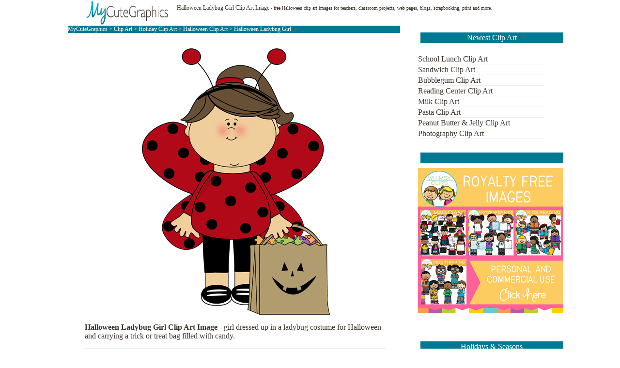

--- FILE ---
content_type: text/html; charset=UTF-8
request_url: https://www.mycutegraphics.com/graphics/halloween/girl-halloween-ladybug-costume.html
body_size: 8856
content:
<!DOCTYPE HTML PUBLIC "-//W3C//DTD HTML 4.0 Transitional//EN">
<html>
<head>
<title>Halloween Ladybug Girl Clip Art - Halloween Ladybug Girl Image </title>
<meta http-equiv="content-type" content="text/html;charset=utf-8" />
   <meta name="description" content="Halloween Ladybug Girl clip art image. A free Halloween Ladybug Girl clip art image for teachers, classroom lessons and activities, web pages, scrapbooking, blogs, and more.">
<link rel="shortcut icon" href="https://www.mycutegraphics.com/favicon.ico" >
<LINK REL=stylesheet HREF="https://www.mycutegraphics.com/new3.css" TYPE="text/css">
<script type="text/javascript" src="https://s7.addthis.com/js/250/addthis_widget.js"></script>
</head>
<body>
<div id="wrapper">
<div id="header">
<div id="lefthead-div"> 
<div class="info"><p><a href="https://www.mycutegraphics.com/graphics/halloween/girl-halloween-ladybug-costume.html"><h1>Halloween Ladybug Girl Clip Art Image</h1></a> -
free Halloween clip art images for teachers, classroom projects, web pages, blogs, scrapbooking, print and more.   
</p>
</div>
</div>
<div id="middle-div">
<a href="https://www.mycutegraphics.com"><img src="https://www.mycutegraphics.com/logo1.png" width="170" height="80" alt="backgrounds - images - graphics" title="backgrounds - images - graphics" border="0" align="" /></a>
</div>
</div>

<div id="container">
<div class="content-box">
<div id="content">
<div id="breadcrumbs">
<a href="https://www.mycutegraphics.com">MyCuteGraphics</a> > <a href="https://www.mycutegraphics.com/graphics/graphics.html">Clip Art</a> > <a href="https://www.mycutegraphics.com/graphics/holiday-images.html">Holiday Clip Art</a> > <a href="https://www.mycutegraphics.com/graphics/halloween-graphics.html">Halloween Clip Art </a> > Halloween Ladybug Girl
</div>
<br/>

<br/>
<div class="table">
<img src="https://content.mycutegraphics.com/graphics/halloween/girl-halloween-ladybug-costume.png" alt="Halloween Ladybug Girl" title="" border="0" />
<p>
<strong>Halloween Ladybug Girl Clip Art Image</strong> - girl dressed up in a ladybug costume for Halloween and carrying a trick or treat bag filled with candy.</p>
</div>

<div class="table">
<table style="margin-top:10px;">
<tr class="tr2">
<td class="td">
<div id="promote">
<div id="addThis">
<!-- AddThis Button BEGIN -->
<div class="addthis_toolbox addthis_default_style">
<a class="addthis_button_facebook_like" fb:like:layout="button_count"></a>
<a class="addthis_button_tweet"></a>
<a class="addthis_counter addthis_pill_style"></a>
</div>
<script type="text/javascript">var addthis_config = {"data_track_clickback":true};</script>
<script type="text/javascript" src="https://s7.addthis.com/js/250/addthis_widget.js#username=mycutegraphix"></script>
<!-- AddThis Button END -->
</div>

<div id="one">

<!-- Place this tag where you want the +1 button to render -->
<g:plusone size="small"></g:plusone>

<!--  Place this tag after the last plusone tag -->
<script type="text/javascript">
  (function() {
    var po = document.createElement('script'); po.type = 'text/javascript'; po.async = true;
    po.src = 'https://apis.google.com/js/plusone.js';
    var s = document.getElementsByTagName('script')[0]; s.parentNode.insertBefore(po, s);
  })();
</script>
</div>

</div>
</td>
</tr>
</table>
</div>


<div class="front2">
&nbsp; Instructions: 
<ul>
<li> To use for a print or scrapbooking project, email etc. - right click the clip art image and select "save as" to save to
your computer. </li>
<li> If you need help saving or using images please visit the <a href="https://www.mycutegraphics.com/help/help.html">Help Section</a> for frequently asked questions and tutorials.</li>
</ul></div>


</div>

<br /> 
<a href="https://www.teacherspayteachers.com/Store/The-Printable-Princess?utm_source=MCG&utm_campaign=TPP%20Store%20Link"><img src="https://www.mycutegraphics.com/kindergarten-worksheets-the-printable-princess.png" alt="Kindergarten Centers"></a>




<br />
<div id="mightLike">You Might Also Like:</div>
<br /><br /><br />
<div class="col3">
<a href="https://www.mycutegraphics.com/backgrounds/halloween-backgrounds.html"><img src="https://content.mycutegraphics.com/thumbs/halloween-background-thumb.gif" width="100" height="100" alt="Halloween Backgrounds" border="0"  /></a>
  <div class="descFront"><a href="https://www.mycutegraphics.com/backgrounds/halloween-backgrounds.html">Halloween Backgrounds</a></div>
</div>
<div class="col3">
<a href="https://www.mycutegraphics.com/backgrounds/fall-backgrounds.html"><img src="https://content.mycutegraphics.com/thumbs/fall-background-thumb.gif" width="100" height="100" alt="Fall Backgrounds" border="0"  /></a>
  <div class="descFront"><a href="https://www.mycutegraphics.com/backgrounds/fall-backgrounds.html">Fall Backgrounds</a></div>
</div>
<div class="col3">
<a href="https://www.mycutegraphics.com/graphics/fall-images.html"><img src="https://content.mycutegraphics.com/thumbs/fall-clip-art-thumb.gif" width="100" height="100" alt="Fall Clip Art" border="0"  /></a>
  <div class="descFront"><a href="https://www.mycutegraphics.com/graphics/fall-images.html">Fall Clip Art</a></div>
</div>
<div class="col3">
<a href="https://www.mycutegraphics.com/graphics/thanksgiving-graphics.html"><img src="https://content.mycutegraphics.com/thumbs/thanksgiving-clip-art-thumb.gif" width="100" height="100" alt="Thanksgiving Clip Art" border="0"  /></a>
  <div class="descFront"><a href="https://www.mycutegraphics.com/graphics/thanksgiving-graphics.html">Thanksgiving Clip Art</a></div>
</div>
</div>


<div class="rightcat-box">
<div id="right">
<div class="rightCat">  Newest Clip Art</div>

<ul class="rightnav">
<li><a href="https://www.mycutegraphics.com/graphics/school-lunch-images.html">School Lunch Clip Art</a></li>
<li><a href="https://www.mycutegraphics.com/graphics/sandwich-images.html">Sandwich Clip Art</a></li>
<li><a href="https://www.mycutegraphics.com/graphics/bubblegum-images.html">Bubblegum Clip Art</a></li>
<li><a href="https://www.mycutegraphics.com/graphics/reading-center-clip-art.html">Reading Center Clip Art</a></li>
<li><a href="https://www.mycutegraphics.com/graphics/milk-images.html">Milk Clip Art</a></li>
<li><a href="https://www.mycutegraphics.com/graphics/pasta-images.html">Pasta Clip Art</a></li>
<li><a href="https://www.mycutegraphics.com/graphics/peanut-butter-jelly-images.html">Peanut Butter & Jelly Clip Art</a></li>
<li><a href="https://www.mycutegraphics.com/graphics/photography-images.html">Photography Clip Art</a></li>

</ul>
<br/><br/>

<br/>



<div class="rightCat"> &nbsp;</div>
<br/><br/><br/><br/>

<a href="https://www.whimsyclips.com"><img src="https://www.mycutegraphics.com/royalty-free-images-whimsy-clips.png" alt="Royalty Free Clip Art"></a>




<br/><br/><br/><br/>




<div class="rightCat">Holidays & Seasons</div>

<ul class="rightnav">
<li><a href="https://www.mycutegraphics.com/graphics/spring-images.html">Spring Clip Art</a></li>
<li><a href="https://www.mycutegraphics.com/graphics/summer-images.html">Summer Clip Art</a></li>
<li><a href="https://www.mycutegraphics.com/graphics/fall-images.html">Fall Clip Art</a></li>
<li><a href="https://www.mycutegraphics.com/graphics/winter-graphics.html">Winter Clip Art</a></li>
<li><a href="https://www.mycutegraphics.com/graphics/valentines-day-images.html">Valentine's Day Clip Art</a></li>



</ul>

<br/><br/>


<br/><br/>


<br/><br/><br/>



</div>
</div>

<div style="clear: both;"></div>
<div id="footer">
<div id="footerLeft">
<div class="footerTitle">Connect with Us</div>
<ul>
<li><a href="https://www.mycutegraphics.com/feedback.html">Contact MyCuteGraphics</a></li>
<li><a href="https://www.mycutegraphics.com/help/help.html">Help/FAQ</a></li>
<li><a href="https://www.facebook.com/mycutegraphics">Find Us on Facebook</a></li>
<li><a href="https://pinterest.com/mycutegraphics/">Follow Us on Pinterest</a></li>
<li><a href="https://twitter.com/mycutegraphics">Follow Us on Twitter</a></li>
</ul>
</div>


<div id="footerMiddle">
<div class="footerTitle">A Little Information</div>
<ul>
<li><a href="https://www.mycutegraphics.com/promote.html">Link Back to Us</a></li>
<li><a href="https://www.mycutegraphics.com/privacy.html">Privacy Policy</a></li>
<li><a href="https://www.mycutegraphics.com/tos.html">Terms of Use</a></li>
<li><a href="https://www.mycutegraphics.com/copyright.html">Copyright Information</a></li>
<li><a href="https://www.mycutegraphics.com/about.html">&copy MyCuteGraphics.com</a></li>
</ul>
</div>
<div id="footerRight">
<div class="footerTitle">A Little About Us</div>
<br />
MyCuteGraphics has been online since 2006  and offers backgrounds and clip art 
for teachers, blogs, web pages, scrapbooking
and more. All content is &copy - All Rights Reserved. MyCuteGraphics.com is a property of Whimsy Clips L.L.C.</a></div>

</div>

</div>
</div>







</body>
</html>



--- FILE ---
content_type: text/html; charset=utf-8
request_url: https://accounts.google.com/o/oauth2/postmessageRelay?parent=https%3A%2F%2Fwww.mycutegraphics.com&jsh=m%3B%2F_%2Fscs%2Fabc-static%2F_%2Fjs%2Fk%3Dgapi.lb.en.2kN9-TZiXrM.O%2Fd%3D1%2Frs%3DAHpOoo_B4hu0FeWRuWHfxnZ3V0WubwN7Qw%2Fm%3D__features__
body_size: 158
content:
<!DOCTYPE html><html><head><title></title><meta http-equiv="content-type" content="text/html; charset=utf-8"><meta http-equiv="X-UA-Compatible" content="IE=edge"><meta name="viewport" content="width=device-width, initial-scale=1, minimum-scale=1, maximum-scale=1, user-scalable=0"><script src='https://ssl.gstatic.com/accounts/o/2580342461-postmessagerelay.js' nonce="ESVEaBnigfcteS9W0x6IrA"></script></head><body><script type="text/javascript" src="https://apis.google.com/js/rpc:shindig_random.js?onload=init" nonce="ESVEaBnigfcteS9W0x6IrA"></script></body></html>

--- FILE ---
content_type: text/css
request_url: https://www.mycutegraphics.com/new3.css
body_size: 15820
content:
html, body {
background-color : #ffffff;
margin : 0 10 0 10;
padding : 0;
color : #3e352c;
font-family : Georgia;
font-size : 14px;
text-align : center;
min-height : 100%;
}
p {
color : #3e352c;
font-family: Georgia;
font-size: 16px;
text-align: left;
padding: 1px;
background-color: #fff;
}
p  a {
color: #3e352c;
}
p  a:link {
color: #3e352c;
}
p  a:visited {
color: #3e352c;
}
p  a:hover {
color: #3e352c;
}
a:link {color: #3e352c;
text-decoration: none;
}
a:visited {color: #3e352c;
text-decoration: none;
}
a:hover {#04aed2;
}
a:active {color: #3e352c;
text-decoration: none;
}

img {
border : 0;
}
#wrapper {
  height: auto;
  position: absolute;
  margin-left: 11%;
  margin-right: 10%;
}
h1 {
margin : 0 0 0 0;
font-weight : normal;
font-size : 12px;
font-family : Georgia;
color : #3e352c;
display : inline;
}
h1  a {
color : #3e352c;
}
h1  a:link {
color : #3e352c;
}
h1  a:visited {
color : #3e352c;
}
h1  a:hover {
color : #3e352c;
}
h2 {
margin : 0 0 0 0;
font-size : 12px;
font-family : Georgia;
color : #806958;
display : inline;
}
h2 a:link {
color : #806958;
text-decoration : none;
padding : 0;
}
h2 a:hover {
color : #806958;
}
h3 {
margin : 0 0 0 0;
font-weight : bold;
font-size : 9px;
font-family : Georgia;
color : #ffffff;
}
#frontpagebreadcrumbs {
width : 400px;
background-color : transparent;
padding : 2px;
font-family : Georgia;
font-size : 20px;
color : #04aed2;
text-align : left;
margin : 15px 0 5px 1px;
}
#frontpagebreadcrumbs a {
color : #04aed2;
}
#container {
background-color : #ffffff;
min-height : 100%;
margin: 0 10 0 10;
}
#contain {
padding : 0;
margin : 0 auto !important ;
}
#header {
height : 62px;
background-color : #ffffff;
float:center;
width:100%;
margin-top:-18px;
border-top: solid #eee;
}
#lefthead-div {
float : right;
height : 62px;
text-align : left;
margin-top:-10px;
width:80%;
}
#middle-div {
float : left;
height : 62px;
margin-top:0px;
width:20%;
}
#righthead-div {
float : right;
height : 100px;
width:0%;
}
#topContentAds {
width : 530px;
height : 70px;
background-color : #ffffff;
}
#topContentAdLeft-div {
float : left;
padding : 0;
width : 290px;
height : 250px;
}
#topContentAdRight-div {
float : right;
width : 300px;
height : 250px;
margin : 0;
}
#bottomContentAds {
width : 336px;
height : 300px;
background-color : #ffffff;
text-align : center;
margin : 0 auto;
margin-top : 15px;
}
#bottomContentAdLeft-div {
float : left;
padding : 0;
width : 290px;
height : 250px;
}
#bottomContentAdRight-div {
float : right;
height : 300px;
margin : 0;
}
#content {
width : 700px;
background-color : #ffffff;
margin : 0 auto;
margin-top : -40px;
text-align : center;
position : relative;
margin-left:-35px;
}
#content2 {
width : 1000px;
background-color : #ffffff;
margin : 0 auto;
margin-top : 0px;
text-align : left;

}
#content3 {
width : 525px;
background-color : #ffffff;
margin : 0 auto;
margin-top : 20px;
text-align : center;
position : relative;
}
#left {
float : left;
background-color : #ffffff;
overflow : hidden;
width : 160px;
position : relative;
}
#right {
background-color : #ffffff;
float : right;
width : 300px;
}
.rightcat-box {
margin-bottom : 1px;
float : right;
width : 300px;
margin-top :10px;
margin-right : 10px;
text-align : left;
}
#right2 {
background-color : #ffffff;
float : right;
width : 180px;
position : relative;
}
.rightcat-box2 {
margin-bottom : 1px;
float : right;
width : 180px;
margin-top : 5px;
text-align : center;
}
.leftcat-box {
margin-bottom : 2px;
float : left;
width : 160px;
margin-top : 5px;
position : relative;
margin-left : -694px;
}
.leftcat-box2 {

}
.leftcat-box3 {
margin-bottom : 2px;
float : left;
width : 160px;
margin-top : 2px;
position : relative;
}
.content-box {
margin-bottom : 2px;
width : 625px;
border : #eeeeee solid 1px;
float : left;
position : relative;
margin-top : 45px;
background-color : #ffffff;
}
.content-box2 {
margin-bottom : 2px;
width : 1000px;
float :center;
position : relative;
margin-top : 1px;
background-color : #ffffff;
}
.content-box3 {
margin-bottom : 2px;
width : 525px;
border : #eeeeee solid 1px;
margin-left : 167px;
float : left;
position : relative;
margin-top : 5px;
background-color : #ffffff;
}
.content-box4 {
margin-bottom : 2px;
width : 835px;
float : right;
position : relative;
margin-top : 0px;
background-color : #ffffff;
}
#breadcrumbs {
width : 98%;
background : #027993;
padding : 0px;
font-family : Times New Roman;
font-size : 12px;
font-weight : normal;
text-align : left;
color : #ffffff;
margin-left : 3px;
margin-bottom: 3px;
margin-top:-5px;
}
#breadcrumbs a:active, a:link, a:visited {
color : #ffffff;
}
#breadcrumbs a:hover {
color : #78DAEC;
}
.cat {
display : block;
width : 150px;
background-color : #027993;
float : left;
font-size : 16px;
text-align : center;
color : #ffffff;
font-family : Georgia;
height:20px;
padding:2px;
}
.cat a {
color : #fff;
}
.rightCat {
display : block;
width : 295px;
padding : 2px 0 2px 0;
background-color : #027993;
float : right;
font-size : 16px;
text-align : center;
color : #ffffff;
margin-top : 10px;
margin-bottom : 10px;
font-family : Georgia;
}
.rightCat a {
color : #fff;
}
.cat a:visited {
color : #fff;
}
.cat a:active {
color : #fff;
}
.cat2 {
display : block;
width : 160px;
background-color : #027993;
float : left;
font-size : 16px;
text-align : center;
color : #ffffff;
font-family : Georgia;
height:20px;
padding:2px;
}
.cat2 a {
color : #fff;
}
.lefCat2 {
width : 160px;
padding : 2px 0 2px 0;
background-color : #027993;
float : left;
font-size : 16px;
text-align : center;
color : #ffffff;
margin-top : 10px;
font-family : Georgia;
}
.leftCat2 a {
color : #fff;
}
.cat2 a:visited {
color : #fff;
}
.cat2 a:active {
color : #fff;
}
.social {
display : block;
width : 140px;
padding : 2px;
background-color : #eeeeee;
font-weight : bold;
color : #f36d86;
float : left;
margin : 0 auto;
text-align : left;
}
.rightlinksout {
display : block;
width : 140px;
padding : 2px 0 2px 0;
background-color : #d2f6fe;
font-weight : bold;
float : left;
margin-bottom : 0;
margin-top : 0;
}
.leftnav {
display : block;
width : 155px;
padding : 2px 0 4px 0;
float : left;
font-size : 16px;
text-align : center;
color : #3e352c;
margin-top : 10px;
margin-left : 8px;
font-family : Georgia;
}
ul.leftnav {
font-size : 0.95em;
float : left;
width : 160px;
margin : 0;
list-style : none;
background : #ffffff;
text-align : left;
margin-left : 8px;
color : #3e352c;
}
.leftnav a:link {
color : #3e352c;
}
.leftnav a:visited {
color : #3e352c;
}
ul.leftnav li a {
display : block;
color : #806958;
text-decoration : none;
width : 160px;
padding : 0;
list-style : none;
text-align : left;
color : #3e352c;
}
ul.leftnav li a:hover {
color : #f36d86;
}
.leftnav2 {
display : block;
width : 160px;
padding : 2px 0 4px 0;
float : left;
font-size : 16px;
text-align : center;
color : #3e352c;
margin-top : 10px;
margin-left : 2px;
font-family : Georgia;
}
ul.leftnav2 {
font-size : 0.95em;
float : left;
width : 160px;
margin : 0;
list-style : none;
background : #ffffff;
text-align : left;
margin-left : 2px;
color : #3e352c;
}
.leftnav2 a:link {
color : #3e352c;
}
.leftnav2 a:visited {
color : #3e352c;
}
ul.leftnav2 li a {
display : block;
color : #806958;
text-decoration : none;
width : 160px;
padding : 0;
list-style : none;
text-align : left;
color : #3e352c;
}
ul.leftnav2 li a:hover {
color : #f36d86;
}
.rightnav {
display : block;
width : 260px;
padding : 2px 0 2px 0;
float : left;
font-size : 16px;
text-align : center;
color : #3e352c;
margin-top : 10px;
font-family : Georgia;
}
.rightnav a:link {
color : #3e352c;
}
.rightnav a:visited {
color : #3e352c;
}
ul.rightnav {
width : 260px;
float : left;
list-style : none;
background : #ffffff;
text-align : left;
}
ul.rightnav li {
width : 260px;
float : left;
list-style : none;
background : #ffffff;
text-align : left;
line-height : 16pt;
border-bottom : 1px solid #eeeeee;
}
ul.rightnav li a {
color : #806958;
text-decoration : none;
list-style : none;
text-align : left;
}
ul.rightnav li a:hover {
color : #f36d86;
}
ul.rightCol {
font-size : 0.95em;
float : right;
width : 298px;
list-style : none;
background : #ffffff;
text-align : left;
}
ul.rightCol li a {
display : block;
color : #806958;
text-decoration : none;
width : 298px;
padding : 0;
}
ul.rightCol li a:hover {
color : #f36d86;
}
#footer {
width : 1000px;
background-color : #806958;
color : #ffffff;
text-align : left;
clear : both;
padding : 1px;
height : 160px;
border-top : 5px solid #d2f6fe;
margin-top : 65px;
}
#footer a {
color : #ffffff;
}
#footer a:visited {
color : #ffffff;
}
#footer a:hover {
color : #f36d86;
text-decoration : underline;
}
#footerLeft {
width : 323px;
float : left;
margin-top : 5px;
border-right : 1px solid #fff;
height : 140px;
}
#footerMiddle {
width : 323px;
float : left;
margin-top : 5px;
border-right : 1px solid #fff;
height : 140px;
}
#footerRight {
width : 323px;
float : right;
margin-top : 5px;
height : 140px;
font-size : 12px;
}
.footerTitle {
font-size : 18px;
color : #fff;
width : 323px;
text-align : center;
font-weight : bold;
}
.table {
width : 625px;
border : 0;
background-color : #fff;
margin : 0 auto;
margin-top:-3px;
}
.tr1 {
width : 625px;
background-color : #fff;
text-align : center;
margin-left : auto;
margin-right : auto;
}
.tr2 {
width : 625px;
background-color : #eeeeee;
text-align : center;
font-family : Georgia;
font-size : 12px;
text-align : center;
margin : 0 0 5px 1px;
}
.td-aim {
width : 120px;
}
.td {
width : 625px;
text-align : center;
color : #3e352c;
}
.td   a {
color : #3e352c;
}
.td  a:visited {
color : #3e352c;
}
.td   a:hover {
color : #f36d86;
text-decoration : underline;
}

#frontpage {
float : left;
width : 520px;
height : 280px;
background-color : #ffffff;
border-bottom : 1px solid #eeeeee;
text-align : center;
margin-right : 1px;
margin-left : 1px;
margin-top : 5px;
margin-bottom : 5px;
}
#frontpageLeft-div {
float : left;
padding : 0;
width : 290px;
height : 225px;
}
#frontpageRight-div {
float : right;
height : 225px;
width : 290px;
}
.info {
float : left;
width : 100%;
text-align : left;
font-size : 10px;
margin-top:0px;
}
.info   a {
color : #3e352c;
}
.info  a:visited {
color : #3e352c;
}
.info  a:hover {
color : #f36d86;
text-decoration : underline;
}
.info p {
text-align : center;
}
.info2 {
width : 300px;
background-color : #ffffff;
margin-top : 18px;
text-align : center;
float : right;
}
.aboutM {
color : #3e352c;
font-family : Georgia;
font-size : 16px;
text-align : left;
padding : 2px;
margin : 0 0 0 0;
}
.aboutM a{
color : #806958;
}
.aboutM a:hover{
color : #04aed2;
}
.aboutM img {
text-align : center;
}
.front {
float : left;
list-style-type : disc;
}
.front ul {
list-style-type : disc;
}
.front2 {
width : 98%;
background-color : #eeeeee;
font-family : Georgia;
font-size : 14px;
text-align : left;
margin-bottom : 10px;
padding : 1px;
color : #3e352c;
margin-top : 10px;
}
.front2   a {
color : #3e352c;
}
.front2   a:visited {
color : #3e352c;
}
.front2   a:hover {
color : #f36d86;
text-decoration : underline;
}
#promote {
width : 515px;
text-align : center;
}
#addthis {
float : left;
}
#one {
width : 80px;
float : right;
}
.instruct {
width : 520px;
border : 0;
margin : 0 auto;
background-color : #eeeeee;
font-family : Georgia;
font-size : 12px;
font-weight : bold;
text-align : left;
}
.instruct ul {
width : 520px;
border : 0;
margin : 0 auto;
list-style-type : none;
}
.instruct ul li {
width : 520px;
border : 0;
margin : 0 auto;
list-style-type : none;
}
#topBar {
width:100%;
background-color : #ffffff;
margin-top:0px;
padding : 0;
text-align : center;
height : 0px;
text-decoration : none;
font-size : 14px;
font-family : Georgia;
color : #000000;
}
.topBarContain {
text-align : center;
margin : 0 auto;
padding : 2px;

}
#topBar ul.nav {
position : relative;
display : inline;
padding : 0;
margin-top : -13px;
float : left;
width : 100%;
height : 12px;
list-style-type : none;
}
#topBar ul.nav li {
background : transparent;
padding : 0;
float : left;
width : 300px;
text-align : center;
border-right : 0px solid #000000;
list-style-type : none;
height:10px;
}
#topBar ul.nav2 li {
background : transparent;
padding : 0;
float : left;
width : 70px;
text-align : center;
list-style-type : none;
}
#topBar ul.nav li a {
padding :1px 1px;
margin : 0;
display : block;
text-decoration : none;
font-size : 12px;
font-family : Georgia;
color : #000000;
}
#topBar ul.nav li a {
padding :1px 1px;
margin : 0;
display : block;
text-decoration : none;
font-size : 12px;
font-family : Georgia;
color : #000000;
}
#topBar ul.nav li a:hover, ul.nav li a:active {
color : #c7d178;
}
#topBarLeft {
float : left;
width : 100%;
margin : 0;
}
#topBarRight {
float : right;
width : 275px;
margin : 0;
}
#topBar2 {
width : 1000px;
margin : 0;
padding : 0;
text-align : center;
height : 5px;
margin-top:10px;
margin-bottom:2px;
}
#bottomBar2 {
width : 835px;
background-color : #ffffff;
margin : 0;
padding : 0;
text-align : center;
height : 108px;
margin-bottom:2px;
}
#topBar3 {
width : 1000px;
background-color : #ffffff;
margin : 0;
padding : 0;
text-align : center;
height : 0px;
}
#creditInfo {
width : 515px;
background-color : #eeeeee;
padding : 2px;
font-family : Georgia;
font-size : 12px;
font-weight : bold;
color : #027993;
text-align : center;
margin : 20px 0 0 3px;
}
.catIndex {
width : 515px;
background-color : #eeeeee;
font-family : Georgia;
font-size : 12px;
text-align : left;
padding : 1px;
}
.catIndex ul {
width : 515px;
background-color : #eeeeee;
font-family : Georgia;
font-size : 12px;
text-align : left;
padding : 1px;
}
.catIndex ul li {
display : inline;
text-align : left;
margin : 2px;
}
div.col {
margin : 1px;
border : #eeeeee solid 1px;
float : left;
text-align : center;
width : 160px;
height : 175px;
}
div.col img {
display : inline;
margin : 3px;
}
div.desc {
text-align : center;
width : 160px;
margin : 1px;
background : #eeeeee;
color : #3e352c;
}
.desc  a {
color : #3e352c;
}
.desc  a:visited {
color : #3e352c;
}
.desc  a:hover {
color : #f36d86;
text-decoration : underline;
}

div.col2 {
margin : 1px;
border : #eeeeee solid 1px;
float : left;
text-align : left;
width : 160px;
height : 250px;
color : #3e352c;
}
div.col2 ul{
list-style-type : none;
text-align : left;
height : 250px;
color : #3e352c;
margin:0;
padding:0;
}
div.col2 ul li{
text-align:left;
margin:0;
padding:0; 
}
div.col2 ul  a {
color : #3e352c;
}
div.col2 ul  a:visited {
color : #3e352c;
}
div.col2 ul  a:hover {
color : #f36d86;
text-decoration : underline;
}

div.col3 {
margin : 1px;
border : #eeeeee solid 1px;
float : left;
text-align : center;
width : 125px;
height : 155px;
}
div.col3 a:visited {
color : #3e352c;
}
div.descFront {
text-align : center;
width : 125px;
margin : 1px;
background : #eeeeee;
}
.descFront   a {
color : #3e352c;
}
.descFront   a:visited {
color : #3e352c;
}
.descFront   a:hover {
color : #f36d86;
text-decoration : underline;
}
div.col4 {
margin : 1px;
border : #eeeeee solid 1px;
float : left;
text-align : center;
width : 95px;
height : 125px;
margin-left : 5px;
}
.col4 img {
display : inline;
margin : 3px;
}
.desc4 {
text-align : center;
width : 95px;
margin : 1px;
background : #eeeeee;
}
.desc4  a {
color : #3e352c;
}
.desc4  a:visited {
color : #3e352c;
}
.desc4  a:hover {
color : #f36d86;
text-decoration : underline;
}
#mightLike {
width : 530px;
background-color : transparent;
padding : 2px;
font-family : Georgia;
font-size : 20px;
color : #04aed2;
text-align : left;
margin : 15px 0 5px 1px;
float:left;
border-top:1px #027993 solid;
}
#mightLike a {
color : #04aed2;
}
#mightLike  a:link {
color : #04aed2;
}
#mightLike a:visited {
color : #04aed2;
}
#mightLike a:hover {
color : #3e352c;
}
#frontPromo{width:830px;
height:130px;
margin:0px;
}
#new{
float:left;
width:400px;
margin:0px;
}
#featured{
float:right;
width:400px;
margin:20 20 0 0px;
}
img.leftFloat{
float:left; 
margin:3px;
 }
img.rightFloat{
float:right; 
margin:3px;
 }